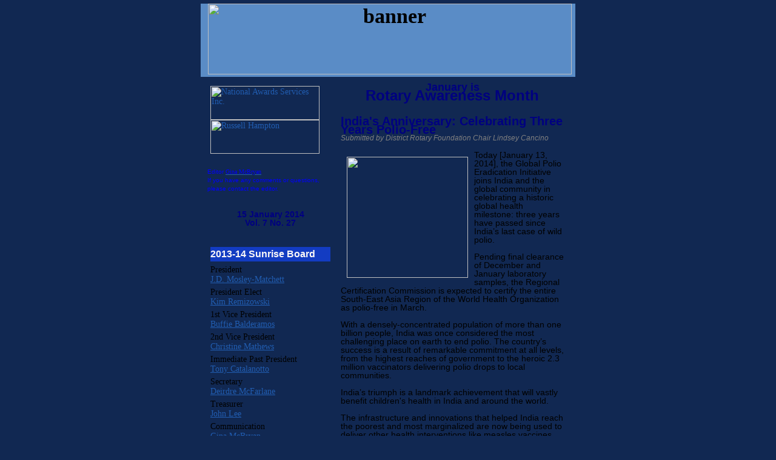

--- FILE ---
content_type: text/html
request_url: https://portal.clubrunner.ca/1534/bulletin/View/2524648d-ddfb-45d9-bb2e-4c661fb01ce7
body_size: 15209
content:
	<link rel="shortcut icon" href="https://clubrunner.blob.core.windows.net/00000000000/favicon.ico" />
    <!-- Standard iPhone --> 
    <link rel="apple-touch-icon" sizes="57x57" href="https://clubrunner.blob.core.windows.net/00000000000/macIcon.png" />
    <!-- Retina iPhone --> 
    <link rel="apple-touch-icon" sizes="114x114" href="https://clubrunner.blob.core.windows.net/00000000000/macIcon.png" />
    <!-- Standard iPad --> 
    <link rel="apple-touch-icon" sizes="72x72" href="https://clubrunner.blob.core.windows.net/00000000000/macIcon.png" />
    <!-- Retina iPad --> 
    <link rel="apple-touch-icon" sizes="144x144" href="https://clubrunner.blob.core.windows.net/00000000000/macIcon.png" />
    <link href="https://fonts.googleapis.com/css?family=Roboto:300" rel="stylesheet" type="text/css">
	<!-- CONTENT FOR NEWS LETTER -->
	<!DOCTYPE html PUBLIC "-//W3C//DTD XHTML 1.0 Transitional//EN" "http://www.w3.org/TR/xhtml1/DTD/xhtml1-transitional.dtd">
	<html>
	<head>
		<style type="text/css">
      		body, #backgroundTable
{
	/*background-color: #FAFAFA;*/
	
}

#templateContainer
{

	 
}
.h1
{
	color: #8A6B24;
}
.h2
{
	color: #8A6B24;
}
.h3
{
	color: #8A6B24;
}
.h4
{
	color: #8A6B24;
}
.BulletinCustomMessage,.BulletinCustomMessage table tr td {background-color:#5A8CC6;color:#fff;}
#templatePreheader
{
	/*background-color: #FAFAFA;*/
}
.preheaderContent div a
{
	color: #215DB1;
}
.preheaderText
{	
	color: #fff; 
 	font-family: Georgia; 
 	 
 	line-height: 100%; 
 	text-align: center; 
 	font-weight: normal;
}
.preheaderText a
{
	color: #FFF2E5; 
	font-family: Georgia; 
	 
	line-height: 100%; 
	text-align: center; 
	font-weight: normal; 
}
a
{
	color: #215DB1;
}
.storyHeader a span {color: #215DB1;}
.viewInBrowser
{
	color: #215DB1;
}
#templateHeader
{
	background-color: #5A8CC6;
}
.headerContent
{
	background-color: #5a8cc6;
}
.bulletinDivider
{
	background-color: #5a8cc6;
}
.headerContent a
{
	color: #215DB1;
}
#templateContainer
{
	 
}
.bodyContent
{
	/*background-color: #FFFFF4;*/
}
.bodyContent div
{
	color: #302F2F;
}
.bodyContent div a
{
	color: #215DB1;
}
#templateFooter
{
	background-color: #B69E55;
}
.footerContent div
{
	color: #707070;
}
.footerContent div a
{
	color: #215DB1;
}
.footerDox div
{
	color: #707070;
}
.doxfooterText
{
	color: #fff; 
 	font-family: Georgia; 
 	
 	text-align: center; 
 	font-weight: normal;
}
.doxfooterLink a
{
	color: #FFF2E5;
	font-family: Georgia;
	
	font-weight: normal;
	text-decoration: underline;
}
div.CKeditorTemplates h2
{
	color: #202020;
}
/*p
{
	color: #302F2F;
}
span
{
	color: #302F2F;
}*/
.storyDateAuthor
{
	color: #707070;
}
.widget
{
	/*background-color: #f6fcff;
	border: 1px dotted #AAE1FB;*/
}
.customWidgetHeader
{
	color: #215DB1;
}

.event-date {color: #707070;}

.sidebarContent 
{
    /*background-color: #61AF40;
    color:#fff;*/
}
/*.sidebarContent h1 {color: #ffffff;}
.sidebarContent .h1 {color: #ffffff;}
.sidebarContent h2 {color: #ffffff;}
.sidebarContent .h2 {color: #ffffff;}
.sidebarContent h3 {color: #ffffff;}
.sidebarContent .h3 {color: #ffffff;}
.sidebarContent .directorsTitle {color:#FAFAFA;}
.sidebarContent span {color:#FAFAFA;}
.sidebarContent div {color:#FAFAFA;}
.sidebarContent p {color:#FAFAFA;}
.sidebarContent a {color:#D2FF93; text-decoration:underline;}
.sidebarContent a span {color:#D2FF93; text-decoration:underline;}
.sidebarContent .storyDateAuthor {color:#FAFAFA;}
.sidebarContent .event-date {color:#FAFAFA;}
.sidebarContent .directorsTitle {color:#FAFAFA;}
.sidebarContent .directorsName {color:#FAFAFA;}*/

.ContentSeparator {background-color:#5A8CC6;}
.ContentSeparator2 { }
.mainBG {background-color:#5A8CC6;}
.templateSidebar { background-color: #f1f1e8;}
.footerContent {color: #ffffff;}
.footerContent2 {color: #ffffff;}

/*#templateSidebar {padding-left: 5px;}*/
#templateBody{padding-left: 5px;}
#templateMainbar {/*background-color:#f5f5ee;*/}
.ContentArea {background-color: #5a8cc6;}
.ContentHeader { }
/*.Content{background-color: #5a8cc6;}*/
/*.sidebarContent {background-color:#E9E9DC; }*/
/*#templateSidebar{background-color:#E9E9DC;}*/
			#outlook a
{
	padding: 0;
}
a 
{
	text-decoration: none; 
	
}
.body
{
	margin: 0;
	padding: 0;
	webkit-text-size-adjust: none;
	width: 100% !important;
}

.ReadMsgBody
{
	width: 100%;
}
.event-date {font-family: Georgia, serif;font-size: 14px;font-style: italic; font-weight: normal; }
.event-location {font-family: Georgia, serif; font-size: 14px; font-weight: normal; line-height: normal; }
.preheaderText a { text-decoration: underline; } 
.ClickHere
{
    font-size: 14px;  text-align: center; font-weight: normal; text-decoration: underline;
    font-family: Georgia, serif;
    }
.directorsTitle {font-family: Georgia, serif;font-size: 14px;font-weight: normal;text-align: left;}    
.directorsName {font-family: Georgia, serif;font-size: 14px;font-weight: normal;text-align: left;}
.ExternalClass
{
	width: 100%;
}
img
{
	border: 0;
	height: auto;
	
	outline: none;
	text-decoration: none;
}
.clubInfoIcon { float: left; padding-right: 10px; }
table td
{
	border-collapse: collapse;
}
#backgroundTable
{
	height: 100% !important;
	margin: 0;
	padding: 0;
	width: 100% !important;
}
 
h1
{
	display: block;
	/*font-family: Georgia, serif;
	font-size: 20px;*/
	font-weight: normal;
	
	margin-bottom: 10px;
	margin-left: 0;
	margin-right: 0;
	margin-top: 0;
	text-align: left;
}
.h1
{
	display: block;
	font-family: Georgia, serif;
	font-size: 20px;
	font-weight: normal;
	
	margin-bottom: 10px;
	margin-left: 0;
	margin-right: 0;
	margin-top: 0;
	text-align: left;
}
h2
{
	display: block;
	/*font-family: Georgia, serif;
	font-size: 14px;*/
	font-weight: normal;
	
	margin-bottom: 5px;
	margin-left: 0;
	margin-right: 0;
	margin-top: 0;
	text-align: left;
}
.h2
{
	display: block;
	font-family: Georgia, serif;
	font-size: 14px;
	font-weight: normal;
	
	margin-bottom: 5px;
	margin-left: 0;
	margin-right: 0;
	margin-top: 0;
	text-align: left;
}
h3
{
	display: block;
	/*font-family: Georgia, serif;
	font-size: 16px; 
	font-weight: bold;*/
	
	margin-top: 5px;
	margin-bottom: 5px;
	margin-left: 0px;
	margin-right: 0;
	padding-right: 5px;
	text-align: left;
}
.h3
{
	display: block;
	font-family: Georgia, serif;
	font-size: 16px; 
	font-weight: bold;
	
	margin-top: 5px;
	margin-bottom: 5px;
	margin-left: 0px;
	margin-right: 0;
	padding-right: 5px;
	text-align: left;
}

h4
{
	display: block;
	/*font-family: Georgia, serif;
	font-size: 22px;
	font-weight: bold;*/
	
	margin-bottom: 10px;
	margin-left: 0;
	margin-right: 0;
	margin-top: 0;
	text-align: left;
}
.h4
{
	display: block;
	font-family: Georgia, serif;
	font-size: 22px;
	font-weight: bold;
	
	margin-bottom: 10px;
	margin-left: 0;
	margin-right: 0;
	margin-top: 0;
	text-align: left;
}


.preheaderContent div
{
	color: #505050;
	font-family: Georgia, serif;
	font-size: 10px;
	
	text-align: center;
}
.preheaderContent a 
{
	font-family: Georgia, serif;
	text-align: center;
	font-weight: normal;
	text-decoration: underline;
}
.preheaderContent div a
{
	font-weight: normal;
	text-decoration: underline;
}
.body a
{
	font-family: Georgia, serif;
	/*font-size: 14px; */
	font-weight: normal;
	text-decoration: underline;
	
}
.social a
{
	font-family: Georgia, serif;
	font-size: 14px; 
	font-weight: normal;
	text-decoration: underline;
}

#templateHeader
{
	border-bottom: 0;
}
#templateHeader img
{
}
.headerContent
{
	font-family: Georgia, serif;
	font-size: 34px;
	font-weight: bold;
	
	text-align: center;
	vertical-align: middle;
}
.headerContent a
{
	font-weight: normal;
	text-decoration: underline;
}
#headerImage
{
	height: auto;
	max-width: 600px !important;
}

.bodyContent div
{
	font-family: Georgia, serif;
	font-size: 14px;
	
	text-align: left;
}
.bodyContent div a
{
	font-weight: normal;
	text-decoration: underline;
}
.bodyContent img
{
	display: inline;
	height: auto;
}
#templateFooter
{
	border-top: 0;
}
.footerContent div
{
	font-family: Georgia, serif;
	font-size: 14px; 
}
.footerContent div a
{
	font-weight: normal;
	text-decoration: underline;
}
.footerContent img
{
	display: inline;
}
.doxFooter
{
	font-family: Georgia, serif; 
	color: #505050;
	font-size: 10px;
	text-align: center;
}
div.CKeditorTemplates h2
{
	display: block;
	font-family: Georgia, serif;
	font-size: 15px;
	font-weight: bold;
	
	margin-bottom: 10px;
	margin-left: 0;
	margin-right: 0;
	margin-top: 0;
	text-align: left;
}
p
{
	/*font-family: Georgia, serif;
	font-size: 14px;*/
	
	margin-bottom: 0px;
	margin-top: 0px;
	padding-bottom: 0px;
	padding-top: 10px;
}
div
{
	/*font-family: Georgia, serif;
	font-size: 14px;*/
	
	margin-bottom: 0px;
	margin-top: 0px;
	padding-bottom: 0px;
	padding-top: 0px;
}
span
{
	/*font-family: Georgia, serif;
	font-size: 14px;*/
	
	margin-bottom: 0px;
	margin-top: 0px;
	padding-bottom: 0px;
	padding-top: 0px;
}
.storyDateAuthor
{
	font-family: Georgia, serif;
	font-size: 14px;
	font-style: italic;
	/* inconsistent */
	padding-top: 2px;
}
.storyHeader a
{
	display: block;
	font-family: Georgia, serif;
	font-size: 14px;
	font-weight: normal;
	
	margin-left: 0;
	margin-right: 0;
	margin-top: 0;
	text-align: left;
	text-decoration:underline;
}
.readMore
{
	float: right;
	margin-bottom: 4px;
	text-align: right;
	font-size:14px;
}
.widget
{
	font-family: Georgia, serif;
	font-size: 14px;
	padding: 5px;
	text-align:left;
	
}
.widget a
{	}
.padding
{
	padding-bottom: 5px;
	padding-left: 5px;
	padding-top: 5px;
}
.customWidgetHeader
{
	display: block;
	font-family: Georgia, serif;
	font-size: 14px;
	font-weight: normal;
	
	margin-bottom: 3px;
	margin-left: 0;
	margin-right: 0;
	margin-top: 0;
	text-align: left;
}
div.clubAddress
{
    font-family: Georgia, serif;
	font-size: 14px;
	font-weight: normal;
	
}

/*.clubImage {width: 130px;
height: 120px;}*/
.speakersDate {font-family: Georgia, serif; font-size: 14px; font-weight: normal; }

.SubscribeOnBulletin {font-family: Georgia, serif; font-size: 14px; font-weight: normal; }

/*.directorsName { padding-bottom: 10px; }*/
/*.event-date { padding-bottom: 10px; padding-top:5px; }*/

/* CSS for Web-preview */
.customWidget img,.bulletinStory img {
	max-width:310px;
	height:auto !important;
	 }
	 
/* Default CSS style for Commitments */	 
table.commitments tr td,table.commitments tr th { font-family: Georgia, serif;padding-left:5px; padding-top:3px; padding-bottom:3px; padding-right:3px; color:#333;border-bottom:1px solid #ccc; }
table.commitments tr th {background: #C9C9C9;font-family: Georgia, serif;}
table.commitments tr td {font-family: Georgia, serif;background: #DBDBDB;border-top: 1px solid #B8B3B3;border-left: 1px solid #B8B3B3;}
table.commitments tr th {font-weight:bold;font-family: Georgia, serif;}
table.commitments {border-collapse: collapse; padding:5px;width:100%;font-family: Georgia, serif;}
.BulletinCustomMessage{padding-left: 10px;padding-right: 10px;font-family: Georgia, serif; padding-top:10px; padding-bottom:10px; font-size:14px;}

/* Rotary Banners UI */
.RotaryBanners {width: 180px; float: left; padding-right:10px;}

/* Birthday, Anniversary Widget */
#tempalteBody{
    font-family: Georgia, serif;
	font-size: 10px;
	text-align: left;
    }
.birthdayTitle, table, table tr, table tr td { font-family: Georgia, serif;font-size: 14px;}    


/* Made for preview popup screen on Bulletin/Send1 */ 
.bodyContent img {
max-width: 310px;
height: auto !important;
}

/* Fix for Preview screens */
pre { white-space: inherit; }
      	</style>
		<base href="https://portal.clubrunner.ca/1534/" />
		<meta http-equiv="Content-Type" content="text/html; charset=UTF-8" />
		<meta property="Dynamic Bulletin" content="Generated Dynamic Bulletin" />
		<title>Vol. 7 No. 27 -- 15 January 2014 (Jan 15, 2014)</title>
	</head>
    <body leftmargin="0" marginwidth="0" topmargin="0" marginheight="0" offset="0" class="body" style="margin: 0; padding: 0; background:#112852 url('http://clubrunner.blob.core.windows.net/templates/bulletin/images/BulletinRotaryColorsRoundedCornersBg.png') repeat-x center top;" bgcolor="#112852">
	<!--[if gte mso 9]>
		<v:background xmlns:v="urn:schemas-microsoft-com:vml" fill="t">
			<v:fill type="tile" src="http://clubrunner.blob.core.windows.net/templates/bulletin/images/BulletinRotaryColorsRoundedCornersBg.png" />
		</v:background>
	<![endif]-->
	<!--[if !mso 9]> 
		<div style="background-color: #112852;">
	<![endif]-->


	 
<center>
    <table border="0" cellpadding="0" cellspacing="0" height="100%" width="100%" id="backgroundTable" background="http://clubrunner.blob.core.windows.net/templates/bulletin/images/BulletinRotaryColorsRoundedCornersBg.png">
        <tr>
            <td align="center" valign="top" bgcolor="#112852" background="http://clubrunner.blob.core.windows.net/templates/bulletin/images/BulletinRotaryColorsRoundedCornersBg.png" style="background-color:#112852;">
            	<!--[if gte mso 9]>
                    <v:rect style="width:618px;height:6px;background-color:#112852;" strokecolor="none">
                        <v:fill type="tile" src="http://clubrunner.blob.core.windows.net/templates/bulletin/images/BulletinRotaryColorsRoundedCornersBg.png" /></v:fill>
                    </v:rect>
                <![endif]-->

                
                <table cellpadding="0" cellspacing="0" border="0" align="center" width="618" id="templateContainer">
                    <tr> 
                        <td>
                            <table cellpadding="0" cellspacing="0" border="0" align="center" background="http://clubrunner.blob.core.windows.net/templates/bulletin/images/BulletinRotaryColorsRoundedCornersHeader.png" width="618" >
                                <tr>
                                    <td style="background-image: url('http://clubrunner.blob.core.windows.net/templates/bulletin/images/BulletinRotaryColorsRoundedCornersHeader.png')" width="618" height="6" valign="top">
                                        <!--[if gte mso 9]>
                                       <v:rect style="width:618px;height:6px;" strokecolor="none">
                                          <v:fill type="tile" src="http://clubrunner.blob.core.windows.net/templates/bulletin/images/BulletinRotaryColorsRoundedCornersHeader.png" /></v:fill>
                                       </v:rect>
                                    <![endif]-->
                                    </td>
                                </tr>
                                <tr>
                                    <td align="center" class="headerContent">
                                        <div style="padding-left:5px;" class="headerContentDiv">
<img alt="banner" height="117" src="http://clubrunner.blob.core.windows.net/00000001534/Bulletins/Banners/00adf947-6d2e-4a67-981a-3d493a81469d.jpg?t=635323527691439458" style="width:600px;height:117px;" title="banner" width="600"></img>                                        </div>
                                    </td>
                                </tr>
                            </table>
                        </td>
                    </tr>
                    <tr>
                        <td align="center" width="618" valign="top" height="4" class="bulletinDivider">
                        </td>
                    </tr>
                    
                    <tr>
                        <td align="center" width="618" valign="top">



            <table cellpadding="0" cellspacing="0" border="0" align="center" background="http://clubrunner.blob.core.windows.net/templates/bulletin/images/BulletinRotaryColorsRoundedCornersHeaderContentLeft.png" width="618">
                <tr>
                    <td style="background-image: url('http://clubrunner.blob.core.windows.net/templates/bulletin/images/BulletinRotaryColorsRoundedCornersHeaderContentLeft.png')" width="618" height="4" valign="top" class="ContentHeader">
                        <!--[if gte mso 9]>
                        <v:rect style="width:618px;height:4px;" strokecolor="none">
                            <v:fill type="tile" src="http://clubrunner.blob.core.windows.net/templates/bulletin/images/BulletinRotaryColorsRoundedCornersHeaderContentLeft.png" /></v:fill>
                        </v:rect>
                    <![endif]-->
                    </td>
                </tr>
            </table>

    
    <table cellpadding="0" cellspacing="0" border="0" align="center" width="618" background="http://clubrunner.blob.core.windows.net/templates/bulletin/images/BulletinRotaryColorsRoundedCornersContentLeft.png">
    
    
    <tr>
        <td style="background-image: url(&#39;http://clubrunner.blob.core.windows.net/templates/bulletin/images/BulletinRotaryColorsRoundedCornersContentLeft.png&#39;);" width="618" class="Content">
            <!--[if gte mso 9]>
            <v:rect xmlns:v="urn:schemas-microsoft-com:vml" fill="true" stroke="false" style="width:618px;">
            <v:fill type="tile" src="http://clubrunner.blob.core.windows.net/templates/bulletin/images/BulletinRotaryColorsRoundedCornersContentLeft.png" />
            <v:textbox style="mso-fit-shape-to-text:true" inset="0,0,0,0">
            <![endif]-->
            <div>
   
                <table border="0" cellpadding="0" cellspacing="0" width="600" id="templateBody" class="TwoColumns">
                    <tr>
                        <td valign="top" width="220" id="templateSidebar">
                            <table border="0" cellpadding="2" cellspacing="0" width="220">
                                <tr>
                                    <td valign="top" class="sidebarContent">
                                        <table border="0" cellpadding="0" cellspacing="0" width="100%">
                                            <tr>
                                                <td>
                                                    <table border="0" cellpadding="0" cellspacing="0" width="100%">
    <tr>
        <td valign="top" style="padding-bottom: 10px;">
            <table border="0" cellpadding="2" cellspacing="2" class="widget" width="100%">
                <tr>
                    <td>
                        <table width="100%" style="border-collapse: collapse; line-height: 120%;" border="0"
                            cellpadding="0" cellspacing="0">
                                <tr>
	                                <td align="left" valign="middle" colspan="2">

		                                <a href="https://portal.clubrunner.ca/9000101/Advertisement/Click?AdvertisementId=74c1b8d9-e1d6-4599-a95b-ebff4dd48248&amp;AdvertisementUrl=http://www.clubsupplies.com" target="_blank" style="background: none;">
			                                <img src="http://clubrunner.blob.core.windows.net/00000000000/Ad/11/45416010-3c7b-4b3c-8ac9-a748f7f11d75/74c1b8d9-e1d6-4599-a95b-ebff4dd48248/national_new_1.jpg" alt="National Awards Services Inc." style="border: 0; margin: 0 0 0 0; padding: 0 0 0 0; width: 180px; height: 56px;" width="180px" height="56px" />
		                                </a>
	                                </td>
                                </tr>
                                <tr>
	                                <td align="left" valign="middle" colspan="2">

		                                <a href="https://portal.clubrunner.ca/9000101/Advertisement/Click?AdvertisementId=fb81e495-9d2a-4e06-8f65-63786fb76fcb&amp;AdvertisementUrl=http://www.bestclubsupplies.com/Rotary-Lapel-Pins/departments/61/" target="_blank" style="background: none;">
			                                <img src="http://clubrunner.blob.core.windows.net/00000000000/Ad/11/05406b47-b512-4a39-a5de-1e48cabfbfd9/fb81e495-9d2a-4e06-8f65-63786fb76fcb/Pins.jpg" alt="Russell Hampton" style="border: 0; margin: 0 0 0 0; padding: 0 0 0 0; width: 180px; height: 56px;" width="180px" height="56px" />
		                                </a>
	                                </td>
                                </tr>
                        </table>
                    </td>
                </tr>
            </table>
        </td>
    </tr>
</table>
<table border="0" cellpadding="0" cellspacing="0" width="100%">
    <tr>
        <td valign="top" style="padding-bottom: 10px;">
            <table border="0" cellpadding="2" cellspacing="2" class="customWidget" width="100%">
                <tr>
                    <td>
                        <table width="100%" style="border-collapse: collapse; line-height: 100%;" border="0" cellpadding="0" cellspacing="0">
                            
                            <tr>
                                <td align="left" valign="middle" style="padding-bottom: 10px;" class="customWidgetContent">
	                                <div>
		                                <div><span style="font-size:10px;"><span style="font-family:tahoma,geneva,sans-serif;"><span style="color:#0000FF;">Editor </span><a href="mailto:gina@rotarysunrise.ky?subject=Bulletin%20Comments" target="_blank"><span style="color:#0000FF;">Gina McBryan</span></a></span></span></div>

<div><span style="font-size:10px;"><span style="font-family:tahoma,geneva,sans-serif;"><span style="color:#0000FF;">If you have any comments or questions,</span></span></span></div>

<div><span style="font-size:10px;"><span style="font-family:tahoma,geneva,sans-serif;"><span style="color:#0000FF;">please contact the editor.</span></span></span></div>

	                                </div>
                                </td>
                            </tr>
                        </table>
                    </td>
                </tr>
            </table>
        </td>
    </tr>
</table>
<table border="0" cellpadding="0" cellspacing="0" width="100%">
    <tr>
        <td valign="top" style="padding-bottom: 10px;">
            <table border="0" cellpadding="2" cellspacing="2" class="customWidget" width="100%">
                <tr>
                    <td>
                        <table width="100%" style="border-collapse: collapse; line-height: 100%;" border="0" cellpadding="0" cellspacing="0">
                            
                            <tr>
                                <td align="left" valign="middle" style="padding-bottom: 10px;" class="customWidgetContent">
	                                <div>
		                                <div style="text-align: center; "><strong><span style="color:#000080;"><span style="font-size:14px;"><span style="font-family:tahoma,geneva,sans-serif;">15 January 2014</span></span></span></strong></div>

<div style="text-align: center; "><strong><span style="color:#000080;"><span style="font-size:14px;"><span style="font-family:tahoma,geneva,sans-serif;">Vol. 7 No. 27</span></span></span></strong></div>

	                                </div>
                                </td>
                            </tr>
                        </table>
                    </td>
                </tr>
            </table>
        </td>
    </tr>
</table>
<table border="0" cellpadding="0" cellspacing="0" width="100%">
    <tr>
        <td valign="top" style="padding-bottom: 10px;">
            <table border="0" cellpadding="2" cellspacing="2" class="widget" width="100%">
                    <tr>
                        <td>
                            <table width="100%" style="border-collapse: collapse; line-height: 100%;" border="0"
                                cellpadding="0" cellspacing="0">
                                <tr>
                                    <td align="left" valign="top" style="background-color: #133cc2;">
                                        <span class="h3" style="background-color: #133cc2;color: #faf7f7;font-family: Tahoma, Geneva, sans-serif;;">2013-14 Sunrise Board</span>
                                    </td>
                                </tr>
                            </table>
                        </td>
                    </tr>
                <tr>
                    <td>
                                              

        <table width="100%" style="border-collapse: collapse; line-height: 120%;" border="0"
            cellpadding="0" cellspacing="0">
                <tr>
                    <td align="left" valign="middle" style="padding-bottom: 5px;">
                        <div class="directorsTitle">President</div>
					    <div class="directorsName">
                            <a href="https://portal.clubrunner.ca/1534/SingleEmail/Send?MemberId=Lw0ixBkCe7+brj6iObOVIg==" style="">J.D. Mosley-Matchett</a>
                        </div>
                    </td>
                </tr>
                <tr>
                    <td align="left" valign="middle" style="padding-bottom: 5px;">
                        <div class="directorsTitle">President Elect</div>
					    <div class="directorsName">
                            <a href="https://portal.clubrunner.ca/1534/SingleEmail/Send?MemberId=/um7slPPtL3keBbJcq4Ygg==" style="">Kim Remizowski</a>
                        </div>
                    </td>
                </tr>
                <tr>
                    <td align="left" valign="middle" style="padding-bottom: 5px;">
                        <div class="directorsTitle">1st Vice President</div>
					    <div class="directorsName">
                            <a href="https://portal.clubrunner.ca/1534/SingleEmail/Send?MemberId=4DXojpbjm9BDhvNjepFgSg==" style="">Buffie Balderamos</a>
                        </div>
                    </td>
                </tr>
                <tr>
                    <td align="left" valign="middle" style="padding-bottom: 5px;">
                        <div class="directorsTitle">2nd Vice President</div>
					    <div class="directorsName">
                            <a href="https://portal.clubrunner.ca/1534/SingleEmail/Send?MemberId=Dj1dxi4xw25qcPTWyLChOw==" style="">Christine Mathews</a>
                        </div>
                    </td>
                </tr>
                <tr>
                    <td align="left" valign="middle" style="padding-bottom: 5px;">
                        <div class="directorsTitle">Immediate Past President</div>
					    <div class="directorsName">
                            <a href="https://portal.clubrunner.ca/1534/SingleEmail/Send?MemberId=kBBvR7G6Ug1dScqSPyweHg==" style="">Tony Catalanotto</a>
                        </div>
                    </td>
                </tr>
                <tr>
                    <td align="left" valign="middle" style="padding-bottom: 5px;">
                        <div class="directorsTitle">Secretary</div>
					    <div class="directorsName">
                            <a href="https://portal.clubrunner.ca/1534/SingleEmail/Send?MemberId=7yrCrK1KZWt2wTuKUHeNEA==" style="">Deirdre  McFarlane</a>
                        </div>
                    </td>
                </tr>
                <tr>
                    <td align="left" valign="middle" style="padding-bottom: 5px;">
                        <div class="directorsTitle">Treasurer</div>
					    <div class="directorsName">
                            <a href="https://portal.clubrunner.ca/1534/SingleEmail/Send?MemberId=xdY8byWZdeS7DgL0Vx162Q==" style="">John Lee</a>
                        </div>
                    </td>
                </tr>
                <tr>
                    <td align="left" valign="middle" style="padding-bottom: 5px;">
                        <div class="directorsTitle">Communication</div>
					    <div class="directorsName">
                            <a href="https://portal.clubrunner.ca/1534/SingleEmail/Send?MemberId=r00ibOJ4Jd00kAGsV5DsWA==" style="">Gina McBryan</a>
                        </div>
                    </td>
                </tr>
                <tr>
                    <td align="left" valign="middle" style="padding-bottom: 5px;">
                        <div class="directorsTitle">Fundraising</div>
					    <div class="directorsName">
                            <a href="https://portal.clubrunner.ca/1534/SingleEmail/Send?MemberId=fKzzhQwABLofLIpA8+SVQg==" style="">Kim Remizowski</a>
                        </div>
                    </td>
                </tr>
                <tr>
                    <td align="left" valign="middle" style="padding-bottom: 5px;">
                        <div class="directorsTitle">Membership & Training</div>
					    <div class="directorsName">
                            <a href="https://portal.clubrunner.ca/1534/SingleEmail/Send?MemberId=H7oSuizZBRyw0FFpS3GRMA==" style="">Christine Mathews</a>
                        </div>
                    </td>
                </tr>
                <tr>
                    <td align="left" valign="middle" style="padding-bottom: 5px;">
                        <div class="directorsTitle">Club Administration</div>
					    <div class="directorsName">
                            <a href="https://portal.clubrunner.ca/1534/SingleEmail/Send?MemberId=nwbhNsIGWtZX9JQGosszAg==" style="">Conor Jennings</a>
                        </div>
                    </td>
                </tr>
                <tr>
                    <td align="left" valign="middle" style="padding-bottom: 5px;">
                        <div class="directorsTitle">Fellowship</div>
					    <div class="directorsName">
                            <a href="https://portal.clubrunner.ca/1534/SingleEmail/Send?MemberId=vM5oZbrUc8wmlxOEURLOcA==" style="">Nigel Twohey</a>
                        </div>
                    </td>
                </tr>
                <tr>
                    <td align="left" valign="middle" style="padding-bottom: 5px;">
                        <div class="directorsTitle">Youth Service</div>
					    <div class="directorsName">
                            <a href="https://portal.clubrunner.ca/1534/SingleEmail/Send?MemberId=zmd400iy+nlCKMrE+bTYFA==" style="">Don Aitken</a>
                        </div>
                    </td>
                </tr>
                <tr>
                    <td align="left" valign="middle" style="padding-bottom: 5px;">
                        <div class="directorsTitle">Literacy</div>
					    <div class="directorsName">
                            <a href="https://portal.clubrunner.ca/1534/SingleEmail/Send?MemberId=aqrd1d49CGWuKEE/twiLNQ==" style="">Andrea Bryan</a>
                        </div>
                    </td>
                </tr>
                <tr>
                    <td align="left" valign="middle" style="padding-bottom: 5px;">
                        <div class="directorsTitle">Community Service</div>
					    <div class="directorsName">
                            <a href="https://portal.clubrunner.ca/1534/SingleEmail/Send?MemberId=9PDvk7WlXxVTWGJYEoVCBw==" style="">Finley Josephs</a>
                        </div>
                    </td>
                </tr>
                <tr>
                    <td align="left" valign="middle" style="padding-bottom: 5px;">
                        <div class="directorsTitle">International Service</div>
					    <div class="directorsName">
                            <a href="https://portal.clubrunner.ca/1534/SingleEmail/Send?MemberId=H3QvsiD3hL2b6EL/c3WK/A==" style="">Pavlov Rameau</a>
                        </div>
                    </td>
                </tr>
                <tr>
                    <td align="left" valign="middle" style="padding-bottom: 5px;">
                        <div class="directorsTitle">Well-Being Officer</div>
					    <div class="directorsName">
                            <a href="https://portal.clubrunner.ca/1534/SingleEmail/Send?MemberId=nnd5687CAwfjtB0rtVlocA==" style="">Stacy Parke</a>
                        </div>
                    </td>
                </tr>
                <tr>
                    <td align="left" valign="middle" style="padding-bottom: 5px;">
                        <div class="directorsTitle">Grants Chair</div>
					    <div class="directorsName">
                            <a href="https://portal.clubrunner.ca/1534/SingleEmail/Send?MemberId=OzK3vhXM1C8HoBtkmxRHbg==" style="">Kim Remizowski</a>
                        </div>
                    </td>
                </tr>
                <tr>
                    <td align="left" valign="middle" style="padding-bottom: 5px;">
                        <div class="directorsTitle">TRF Chair</div>
					    <div class="directorsName">
                            <a href="https://portal.clubrunner.ca/1534/SingleEmail/Send?MemberId=mpPmWG2IQGGKiQv2lPQ5Sg==" style="">Hendrik-Jan van Genderen</a>
                        </div>
                    </td>
                </tr>
                <tr>
                    <td align="left" valign="middle" style="padding-bottom: 5px;">
                        <div class="directorsTitle">Disaster Recovery</div>
					    <div class="directorsName">
                            <a href="https://portal.clubrunner.ca/1534/SingleEmail/Send?MemberId=sVXAQxPGIW14G5JM1r/iOA==" style="">Olson Anderson</a>
                        </div>
                    </td>
                </tr>
        </table>
                    

                    </td>
                </tr>
            </table>
        </td>
    </tr>
</table><table border="0" cellpadding="0" cellspacing="0" width="100%">
    <tr>
        <td valign="top" style="padding-bottom: 10px;">
            <table border="0" cellpadding="2" cellspacing="2" class="customWidget" width="100%">
                <tr>
                    <td>
                        <table width="100%" style="border-collapse: collapse; line-height: 100%;" border="0" cellpadding="0" cellspacing="0">
                            
                            <tr>
                                <td align="left" valign="middle" style="padding-bottom: 10px;" class="customWidgetContent">
	                                <div>
		                                <div><span style="font-size:20px;"><span style="color:#000080;"><strong><span style="font-family:tahoma,geneva,sans-serif;">Rotary 2013 - 14</span></strong></span></span></div>

<div>&nbsp;</div>

<div><span style="font-size:14px;"><span style="font-family:tahoma,geneva,sans-serif;">Rotary International President</span></span></div>

<div><strong><span style="font-size:14px;"><span style="font-family:tahoma,geneva,sans-serif;">Ron D. Burton</span></span></strong></div>

<div>&nbsp;</div>

<div><span style="font-size:14px;"><span style="font-family:tahoma,geneva,sans-serif;">District Governor 7020</span></span></div>

<div><strong><span style="font-size:14px;"><span style="font-family:tahoma,geneva,sans-serif;">Jeremy Hurst</span></span></strong></div>

<div>&nbsp;</div>

<div><span style="font-size:14px;"><span style="font-family:tahoma,geneva,sans-serif;">Assistant Governor Cayman</span></span></div>

<div><strong><span style="font-size:14px;"><span style="font-family:tahoma,geneva,sans-serif;">Eric Bush</span></span></strong></div>

<div>&nbsp;</div>

<div><span style="font-size:14px;"><span style="font-family:tahoma,geneva,sans-serif;">District Secretary</span></span></div>

<div><strong><span style="font-size:14px;"><span style="font-family:tahoma,geneva,sans-serif;">Rosalie Twohey</span></span></strong></div>

<div>&nbsp;</div>

<div><span style="font-size:14px;"><span style="font-family:tahoma,geneva,sans-serif;">Past District Governor 7020</span></span></div>

<div><strong><span style="font-size:14px;"><span style="font-family:tahoma,geneva,sans-serif;">Vance Lewis</span></span></strong></div>

	                                </div>
                                </td>
                            </tr>
                        </table>
                    </td>
                </tr>
            </table>
        </td>
    </tr>
</table>
<table border="0" cellpadding="0" cellspacing="0" width="100%">
    <tr>
        <td valign="top" style="padding-bottom: 10px;">
            <table border="0" cellpadding="2" cellspacing="2" class="widget" width="100%">
                    <tr>
                        <td>
                            <table width="100%" style="border-collapse: collapse; line-height: 100%;" border="0"
                                cellpadding="0" cellspacing="0">
                                <tr>
                                    <td align="left" valign="top" style="">
                                        <span class="h3" style="font-family: Tahoma, Geneva, sans-serif;;">Upcoming Events</span>
                                    </td>
                                </tr>
                            </table>
                        </td>
                    </tr>
                <tr>
                    <td>
                        
    <table width="100%" style="border-collapse: collapse;" border="0" cellpadding="1"
        cellspacing="0">
            <tr>
                <td class="ClubEvent">
                        <a href="https://portal.clubrunner.ca/1534/Event/3d9a1744-3bc8-4baa-a2ba-eda4b44c3523" class="event-name" style=";">Charter Night</a>
                </td>
            </tr>
            <tr>
                <td>
                        <div class="event-location">Grand Old House</div>
                </td>
            </tr>
            <tr>
                <td>
                    <div class="event-date">
                        Apr 10, 2014 at 6:00 PM – 8:00 PM
                    </div>
                </td>
            </tr>
            <tr>
                <td>
                    <div>
                        &nbsp;
                    </div>
                </td>
            </tr>
            <tr>
                <td class="General">
                        <a href="https://portal.clubrunner.ca/1534/Event/f6c1e7d0-cdb5-44bf-a635-27b00100e3f6" class="event-name" style=";">Literacy Committee Meeting </a>
                </td>
            </tr>
            <tr>
                <td>
                        <div class="event-location">Foster&#39;s Food Fair Boardroom, Airport Location</div>
                </td>
            </tr>
            <tr>
                <td>
                    <div class="event-date">
                        Apr 24, 2014 at 5:30 PM – 7:00 PM
                    </div>
                </td>
            </tr>
            <tr>
                <td>
                    <div>
                        &nbsp;
                    </div>
                </td>
            </tr>
            <tr>
                <td class="ClubEvent">
                        <a href="https://portal.clubrunner.ca/1534/Event/6a2ffda7-f1af-4143-af43-18e12fd8c721" class="event-name" style=";">Earth Day Road Side Clean-up</a>
                </td>
            </tr>
            <tr>
                <td>
                        <div class="event-location">Chamber of Commerce</div>
                </td>
            </tr>
            <tr>
                <td>
                    <div class="event-date">
                        Apr 26, 2014 at 7:00 AM – 10:00 AM
                    </div>
                </td>
            </tr>
            <tr>
                <td>
                    <div>
                        &nbsp;
                    </div>
                </td>
            </tr>
            <tr>
                <td class="General">
                        <a href="https://portal.clubrunner.ca/1534/Event/47394a8c-28bb-4e8e-bb58-24507c71ebe8" class="event-name" style=";">District 7020 Conference</a>
                </td>
            </tr>
            <tr>
                <td>
                        <div class="event-location">The Westin Casuarina</div>
                </td>
            </tr>
            <tr>
                <td>
                    <div class="event-date">
                        Apr 29, 2014 – May 04, 2014
                    </div>
                </td>
            </tr>
            <tr>
                <td>
                    <div>
                        &nbsp;
                    </div>
                </td>
            </tr>
            <tr>
                <td class="ClubMeeting">
                        <a href="https://portal.clubrunner.ca/1534/Event/be3c8fc6-2eb1-4d6e-99cc-17a5621c8632" class="event-name" style=";">Special Rotary Sunrise Club Meeting</a>
                </td>
            </tr>
            <tr>
                <td>
                        <div class="event-location">Westin Casuarina Resort &amp; Spa</div>
                </td>
            </tr>
            <tr>
                <td>
                    <div class="event-date">
                        Apr 30, 2014 at 12:00 PM – 1:30 PM
                    </div>
                </td>
            </tr>
            <tr>
                <td>
                    <div>
                        &nbsp;
                    </div>
                </td>
            </tr>
            <tr>
                <td class="General">
                        <a href="https://portal.clubrunner.ca/1534/Event/b261979d-b345-41cf-afe8-dd102acbc8a4" class="event-name" style=";">Literacy Committee Meeting </a>
                </td>
            </tr>
            <tr>
                <td>
                        <div class="event-location">Foster&#39;s Food Fair Boardroom, Airport Location</div>
                </td>
            </tr>
            <tr>
                <td>
                    <div class="event-date">
                        May 22, 2014 at 5:30 PM – 7:00 PM
                    </div>
                </td>
            </tr>
            <tr>
                <td>
                    <div>
                        &nbsp;
                    </div>
                </td>
            </tr>
            <tr>
                <td class="General">
                        <a href="https://portal.clubrunner.ca/1534/Event/c131e4db-d0d9-41eb-a8fe-db9430672fb9" class="event-name" style=";">Rotary International Convention</a>
                </td>
            </tr>
            <tr>
                <td>
                        <div class="event-location">Sydney, Australia</div>
                </td>
            </tr>
            <tr>
                <td>
                    <div class="event-date">
                        Jun 01, 2014 – Jun 04, 2014
                    </div>
                </td>
            </tr>
            <tr>
                <td>
                    <div>
                        &nbsp;
                    </div>
                </td>
            </tr>
    </table>

                    </td>
                </tr>
            </table>
        </td>
    </tr>
</table><table border="0" cellpadding="0" cellspacing="0" width="100%">
    <tr>
        <td valign="top" style="padding-bottom: 10px;">
            <table border="0" cellpadding="2" cellspacing="2" class="widget" width="100%">
                    <tr>
                        <td>
                            <table width="100%" style="border-collapse: collapse; line-height: 100%;" border="0"
                                cellpadding="0" cellspacing="0">
                                <tr>
                                    <td align="left" valign="top" style="">
                                        <span class="h3" style="font-family: Tahoma, Geneva, sans-serif;;">Speakers</span>
                                    </td>
                                </tr>
                            </table>
                        </td>
                    </tr>
                <tr>
                    <td>
                        
<table width="100%" style="border-collapse: collapse;" border="0" cellpadding="1" cellspacing="0">
        <tr>
            <td>
                <div class="speakersDate">Apr 09, 2014</div>
            </td>
        </tr>
        <tr>
            <td>
                <div class="speakersLink">
                    <a style="" href="https://portal.clubrunner.ca/1534/Speakers/084070de-7f7f-48cd-b01a-6de6d739182d" class="speakerName" style="">No breakfast - No speaker</a></div>
            </td>
        </tr>
        <tr>
            <td>
                <div class="storyDateAuthor">Charter night the next day on 10th April</div>
            </td>
        </tr>
       <tr>
            <td>
                <div>&nbsp;</div>
            </td>
        </tr>
        <tr>
            <td>
                <div class="speakersDate">Apr 16, 2014</div>
            </td>
        </tr>
        <tr>
            <td>
                <div class="speakersLink">
                    <a style="" href="https://portal.clubrunner.ca/1534/Speakers/2b502b1f-183c-4bdb-ad69-3c0eb796bd09" class="speakerName" style="">Board of Directors</a></div>
            </td>
        </tr>
        <tr>
            <td>
                <div class="storyDateAuthor">Business Meeting</div>
            </td>
        </tr>
       <tr>
            <td>
                <div>&nbsp;</div>
            </td>
        </tr>
        <tr>
            <td>
                <div class="speakersDate">Apr 30, 2014</div>
            </td>
        </tr>
        <tr>
            <td>
                <div class="speakersLink">
                    <a style="" href="https://portal.clubrunner.ca/1534/Speakers/e46f99ad-bf50-407d-b43b-a7e70ce9b16e" class="speakerName" style="">Special Club Meeting Event</a></div>
            </td>
        </tr>
        <tr>
            <td>
                <div class="storyDateAuthor">District Conference 2014</div>
            </td>
        </tr>
       <tr>
            <td>
                <div>&nbsp;</div>
            </td>
        </tr>
        <tr>
            <td>
                <div class="speakersDate">May 14, 2014</div>
            </td>
        </tr>
        <tr>
            <td>
                <div class="speakersLink">
                    <a style="" href="https://portal.clubrunner.ca/1534/Speakers/b8091148-4215-4db4-87ef-d94459574be6" class="speakerName" style="">Board of Directors</a></div>
            </td>
        </tr>
        <tr>
            <td>
                <div class="storyDateAuthor">Business Meeting</div>
            </td>
        </tr>
       <tr>
            <td>
                <div>&nbsp;</div>
            </td>
        </tr>
    <tr>
        <td align="left" valign="middle" colspan="2">
            <a href="https://portal.clubrunner.ca/1534/Speakers" style="">
                View entire list</a>
        </td>
    </tr>
</table>

                    </td>
                </tr>
            </table>
        </td>
    </tr>
</table><table border="0" cellpadding="0" cellspacing="0" width="100%">
    <tr>
        <td valign="top" style="padding-bottom: 10px;">
            <table border="0" cellpadding="2" cellspacing="2" class="customWidget" width="100%">
                <tr>
                    <td>
                        <table width="100%" style="border-collapse: collapse; line-height: 100%;" border="0" cellpadding="0" cellspacing="0">
                            
                            <tr>
                                <td align="left" valign="middle" style="padding-bottom: 10px;" class="customWidgetContent">
	                                <div>
		                                <div style="text-align: center; ">
<table border="0" cellpadding="1" cellspacing="1" style="width: 100%; ">
	<tbody>
		<tr>
			<td>
			<div style="padding-top: 0px; padding-right: 0px; padding-bottom: 0px; padding-left: 0px; text-align: center; "><span style="color:#FFFF00;"><span style="padding-top: 0px; padding-right: 0px; padding-bottom: 0px; padding-left: 0px; "><strong style="padding-top: 0px; padding-right: 0px; padding-bottom: 0px; padding-left: 0px; font-weight: bold; "><span style="padding-top: 0px; padding-right: 0px; padding-bottom: 0px; padding-left: 0px; font-size: 20px; "><span style="padding-top: 0px; padding-right: 0px; padding-bottom: 0px; padding-left: 0px; font-family: tahoma, geneva, sans-serif; "><span style="background-color:#0000FF;">The Rotary Grace</span></span></span></strong></span></span></div>

			<div style="padding-top: 0px; padding-right: 0px; padding-bottom: 0px; padding-left: 0px; text-align: center; ">&nbsp;</div>

			<div style="padding-top: 0px; padding-right: 0px; padding-bottom: 0px; padding-left: 0px; text-align: center; "><span style="padding-top: 0px; padding-right: 0px; padding-bottom: 0px; padding-left: 0px; color: rgb(0, 0, 0); "><span style="padding-top: 0px; padding-right: 0px; padding-bottom: 0px; padding-left: 0px; font-size: 14px; "><span style="padding-top: 0px; padding-right: 0px; padding-bottom: 0px; padding-left: 0px; font-family: tahoma, geneva, sans-serif; ">O God and giver</span></span></span></div>

			<div style="padding-top: 0px; padding-right: 0px; padding-bottom: 0px; padding-left: 0px; text-align: center; "><span style="padding-top: 0px; padding-right: 0px; padding-bottom: 0px; padding-left: 0px; color: rgb(0, 0, 0); "><span style="padding-top: 0px; padding-right: 0px; padding-bottom: 0px; padding-left: 0px; font-size: 14px; "><span style="padding-top: 0px; padding-right: 0px; padding-bottom: 0px; padding-left: 0px; font-family: tahoma, geneva, sans-serif; ">of all good,</span></span></span></div>

			<div style="padding-top: 0px; padding-right: 0px; padding-bottom: 0px; padding-left: 0px; text-align: center; ">&nbsp;</div>

			<div style="padding-top: 0px; padding-right: 0px; padding-bottom: 0px; padding-left: 0px; text-align: center; "><span style="padding-top: 0px; padding-right: 0px; padding-bottom: 0px; padding-left: 0px; color: rgb(0, 0, 0); "><span style="padding-top: 0px; padding-right: 0px; padding-bottom: 0px; padding-left: 0px; font-size: 14px; "><span style="padding-top: 0px; padding-right: 0px; padding-bottom: 0px; padding-left: 0px; font-family: tahoma, geneva, sans-serif; ">We thank thee for</span></span></span></div>

			<div style="padding-top: 0px; padding-right: 0px; padding-bottom: 0px; padding-left: 0px; text-align: center; "><span style="padding-top: 0px; padding-right: 0px; padding-bottom: 0px; padding-left: 0px; color: rgb(0, 0, 0); "><span style="padding-top: 0px; padding-right: 0px; padding-bottom: 0px; padding-left: 0px; font-size: 14px; "><span style="padding-top: 0px; padding-right: 0px; padding-bottom: 0px; padding-left: 0px; font-family: tahoma, geneva, sans-serif; ">our daily food.</span></span></span></div>

			<div style="padding-top: 0px; padding-right: 0px; padding-bottom: 0px; padding-left: 0px; text-align: center; ">&nbsp;</div>

			<div style="padding-top: 0px; padding-right: 0px; padding-bottom: 0px; padding-left: 0px; text-align: center; "><span style="padding-top: 0px; padding-right: 0px; padding-bottom: 0px; padding-left: 0px; color: rgb(0, 0, 0); "><span style="padding-top: 0px; padding-right: 0px; padding-bottom: 0px; padding-left: 0px; font-size: 14px; "><span style="padding-top: 0px; padding-right: 0px; padding-bottom: 0px; padding-left: 0px; font-family: tahoma, geneva, sans-serif; ">May Rotary friends</span></span></span></div>

			<div style="padding-top: 0px; padding-right: 0px; padding-bottom: 0px; padding-left: 0px; text-align: center; "><span style="padding-top: 0px; padding-right: 0px; padding-bottom: 0px; padding-left: 0px; color: rgb(0, 0, 0); "><span style="padding-top: 0px; padding-right: 0px; padding-bottom: 0px; padding-left: 0px; font-size: 14px; "><span style="padding-top: 0px; padding-right: 0px; padding-bottom: 0px; padding-left: 0px; font-family: tahoma, geneva, sans-serif; ">and Rotary ways,</span></span></span></div>

			<div style="padding-top: 0px; padding-right: 0px; padding-bottom: 0px; padding-left: 0px; text-align: center; ">&nbsp;</div>

			<div style="padding-top: 0px; padding-right: 0px; padding-bottom: 0px; padding-left: 0px; text-align: center; "><span style="padding-top: 0px; padding-right: 0px; padding-bottom: 0px; padding-left: 0px; color: rgb(0, 0, 0); "><span style="padding-top: 0px; padding-right: 0px; padding-bottom: 0px; padding-left: 0px; font-size: 14px; "><span style="padding-top: 0px; padding-right: 0px; padding-bottom: 0px; padding-left: 0px; font-family: tahoma, geneva, sans-serif; ">Help us to serve thee</span></span></span></div>

			<div style="padding-top: 0px; padding-right: 0px; padding-bottom: 0px; padding-left: 0px; text-align: center; "><span style="padding-top: 0px; padding-right: 0px; padding-bottom: 0px; padding-left: 0px; color: rgb(0, 0, 0); "><span style="padding-top: 0px; padding-right: 0px; padding-bottom: 0px; padding-left: 0px; font-size: 14px; "><span style="padding-top: 0px; padding-right: 0px; padding-bottom: 0px; padding-left: 0px; font-family: tahoma, geneva, sans-serif; ">all our days.</span></span></span></div>
			</td>
		</tr>
	</tbody>
</table>
</div>

	                                </div>
                                </td>
                            </tr>
                        </table>
                    </td>
                </tr>
            </table>
        </td>
    </tr>
</table>
<table border="0" cellpadding="0" cellspacing="0" width="100%">
    <tr>
        <td valign="top" style="padding-bottom: 10px;">
            <table border="0" cellpadding="2" cellspacing="2" class="customWidget" width="100%">
                <tr>
                    <td>
                        <table width="100%" style="border-collapse: collapse; line-height: 100%;" border="0" cellpadding="0" cellspacing="0">
                            
                            <tr>
                                <td align="left" valign="middle" style="padding-bottom: 10px;" class="customWidgetContent">
	                                <div>
		                                <div style="text-align: center; "><span style="color:#0000FF;"><span style="font-size:20px;"><strong><span style="font-family:tahoma,geneva,sans-serif;"><span style="background-color:#FFFF00;">The 4-Way Test</span></span></strong></span></span></div>

<div style="text-align: center; ">&nbsp;</div>

<div style="text-align: center; "><span style="color:#000000;"><span style="font-size:14px;"><span style="font-family:tahoma,geneva,sans-serif;">Of the things we</span></span></span></div>

<div style="text-align: center; "><span style="color:#000000;"><span style="font-size:14px;"><span style="font-family:tahoma,geneva,sans-serif;">think, say, or do:</span></span></span></div>

<div style="text-align: center; ">&nbsp;</div>

<div style="text-align: center; "><span style="color:#000000;"><span style="font-size:14px;"><span style="font-family:tahoma,geneva,sans-serif;">Is it the truth?</span></span></span></div>

<div style="text-align: center; ">&nbsp;</div>

<div style="text-align: center; "><span style="color:#000000;"><span style="font-size:14px;"><span style="font-family:tahoma,geneva,sans-serif;">Is it fair to all concerned?</span></span></span></div>

<div style="text-align: center; ">&nbsp;</div>

<div style="text-align: center; "><span style="color:#000000;"><span style="font-size:14px;"><span style="font-family:tahoma,geneva,sans-serif;">Will it build goodwill</span></span></span></div>

<div style="text-align: center; "><span style="color:#000000;"><span style="font-size:14px;"><span style="font-family:tahoma,geneva,sans-serif;">and better friendships?</span></span></span></div>

<div style="text-align: center; ">&nbsp;</div>

<div style="text-align: center; "><span style="color:#000000;"><span style="font-size:14px;"><span style="font-family:tahoma,geneva,sans-serif;">Will it be beneficial</span></span></span></div>

<div style="text-align: center; "><span style="color:#000000;"><span style="font-size:14px;"><span style="font-family:tahoma,geneva,sans-serif;">to all concerned?</span></span></span>

<hr /></div>

	                                </div>
                                </td>
                            </tr>
                        </table>
                    </td>
                </tr>
            </table>
        </td>
    </tr>
</table>
<table border="0" cellpadding="0" cellspacing="0" width="100%">
    <tr>
        <td valign="top" style="padding-bottom: 10px;">
            <table border="0" cellpadding="2" cellspacing="2" class="customWidget" width="100%">
                <tr>
                    <td>
                        <table width="100%" style="border-collapse: collapse; line-height: 100%;" border="0" cellpadding="0" cellspacing="0">
                            
                            <tr>
                                <td align="left" valign="middle" style="padding-bottom: 10px;" class="customWidgetContent">
	                                <div>
		                                <div style="text-align: center; "><img alt="" src="http://clubrunner.blob.core.windows.net/00000001534/Images/3d58ed77-89f8-4a55-9bf3-a226e9851458.jpeg" style="border-top-width: 0px; border-right-width: 0px; border-bottom-width: 0px; border-left-width: 0px; border-top-style: solid; border-right-style: solid; border-bottom-style: solid; border-left-style: solid; margin-left: 10px; margin-right: 10px; margin-top: 10px; margin-bottom: 10px; width: 150px; height: 131px; " /></div>

<div style="text-align: center; "><a href="http://WWW.JOININ.KY" target="_blank"><span style="color:#008000;"><strong><span style="font-size:14px;"><span style="font-family:tahoma,geneva,sans-serif;">WWW.JOININ.KY</span></span></strong></span></a></div>

<div style="text-align: center; "><a href="https://www.facebook.com/joininky" target="_blank"><span style="color:#008000;"><strong><span style="font-size:14px;"><span style="font-family:tahoma,geneva,sans-serif;">www.facebook.com/joininky</span></span></strong></span></a>

<hr /></div>

	                                </div>
                                </td>
                            </tr>
                        </table>
                    </td>
                </tr>
            </table>
        </td>
    </tr>
</table>
<table border="0" cellpadding="0" cellspacing="0" width="100%">
    <tr>
        <td valign="top" style="padding-bottom: 10px;">
            <table border="0" cellpadding="2" cellspacing="2" class="customWidget" width="100%">
                <tr>
                    <td>
                        <table width="100%" style="border-collapse: collapse; line-height: 100%;" border="0" cellpadding="0" cellspacing="0">
                            
                            <tr>
                                <td align="left" valign="middle" style="padding-bottom: 10px;" class="customWidgetContent">
	                                <div>
		                                <div style="text-align: center; "><span style="font-size:14px;"><span style="font-family:tahoma,geneva,sans-serif;">Special Thank You to <strong>Rotarian David Reid</strong> and <strong>Rotarian Mark Macfee</strong> for providing printed copies of the weekly newsletter for members and guests to read at the tables.</span></span></div>

<div style="text-align: center; "><span style="font-size:14px;"><span style="font-family:tahoma,geneva,sans-serif;">Please feel free to take a copy with you after the meeting.</span></span>

<hr /></div>

	                                </div>
                                </td>
                            </tr>
                        </table>
                    </td>
                </tr>
            </table>
        </td>
    </tr>
</table>
<table border="0" cellpadding="0" cellspacing="0" width="100%">
    <tr>
        <td valign="top" style="padding-bottom: 10px;">
            <table border="0" cellpadding="2" cellspacing="2" class="customWidget" width="100%">
                <tr>
                    <td>
                        <table width="100%" style="border-collapse: collapse; line-height: 100%;" border="0" cellpadding="0" cellspacing="0">
                            
                            <tr>
                                <td align="left" valign="middle" style="padding-bottom: 10px;" class="customWidgetContent">
	                                <div>
		                                <div style="text-align: center; "><span style="font-size:14px;"><span style="font-family:tahoma,geneva,sans-serif;"><span style="color:#FF8C00;"><strong>JOIN THE FIGHT</strong></span></span></span></div>

<div style="text-align: center; ">&nbsp;</div>

<div style="text-align: center; "><span style="font-size:14px;"><span style="font-family:tahoma,geneva,sans-serif;"><strong>More than one million Rotarians worldwide have contributed to the success of the polio eradication effort.</strong></span></span></div>

<div style="text-align: center; "><img alt="" src="http://clubrunner.blob.core.windows.net/00000000011/Images/Small/150x191-EPN_RGB.png" style="border-top-width: 0px; border-right-width: 0px; border-bottom-width: 0px; border-left-width: 0px; border-top-style: solid; border-right-style: solid; border-bottom-style: solid; border-left-style: solid; margin-left: 10px; margin-right: 10px; margin-top: 10px; margin-bottom: 10px; width: 150px; height: 191px; " /></div>

<div style="text-align: center; "><strong><span style="font-size:14px;"><span style="font-family:tahoma,geneva,sans-serif;">NOW IS THE TIME</span></span></strong></div>

<div style="text-align: center; "><strong><span style="font-size:14px;"><span style="font-family:tahoma,geneva,sans-serif;">to become part of the legacy.</span></span></strong></div>

<div style="text-align: center; "><strong><span style="font-size:14px;"><span style="font-family:tahoma,geneva,sans-serif;"><a href="http://www.endpolionow.org" target="_blank">www.endpolionow.org</a></span></span></strong>

<hr /></div>

	                                </div>
                                </td>
                            </tr>
                        </table>
                    </td>
                </tr>
            </table>
        </td>
    </tr>
</table>
<table border="0" cellpadding="0" cellspacing="0" width="100%">
    <tr>
        <td valign="top" style="padding-bottom: 10px;">
            <table border="0" cellpadding="2" cellspacing="2" class="customWidget" width="100%">
                <tr>
                    <td>
                        <table width="100%" style="border-collapse: collapse; line-height: 100%;" border="0" cellpadding="0" cellspacing="0">
                            
                            <tr>
                                <td align="left" valign="middle" style="padding-bottom: 10px;" class="customWidgetContent">
	                                <div>
		                                <div style="text-align: center; "><span style="color:#000080;"><span style="font-size:14px;"><span style="font-family:tahoma,geneva,sans-serif;">With over 200 readers weekly (Rotarians and Friends of Rotary) why not consider posting your logo and web link within our newsletter. Your sponsorship will not only help Rotary Sunrise but your business will get exposure to grow your clientelle. Contact info@rotarysunrise.ky to learn more about advertising with Rotary Sunrise.</span></span></span></div>

<div style="text-align: center; ">
<div><img alt="" src="http://clubrunner.blob.core.windows.net/00000001534/Images/images(1).jpeg" style="border-top-width: 0px; border-right-width: 0px; border-bottom-width: 0px; border-left-width: 0px; border-top-style: solid; border-right-style: solid; border-bottom-style: solid; border-left-style: solid; margin-left: 10px; margin-right: 10px; margin-top: 10px; margin-bottom: 10px; width: 150px; height: 150px; " />
<hr />
<div>&nbsp;</div>
</div>

<div>&nbsp;</div>
</div>

	                                </div>
                                </td>
                            </tr>
                        </table>
                    </td>
                </tr>
            </table>
        </td>
    </tr>
</table>


                                                </td>
                                            </tr>
                                        </table>
                                    </td>
                                </tr>
                            </table>
                        </td>
                        <td valign="top" id="templateMainbar">
                            <table border="0" cellpadding="2" cellspacing="0" width="380">
                                <tr>
                                    <td valign="top" class="bodyContent">
                                        <table border="0" cellpadding="0" cellspacing="0" width="100%">
    <tr>
        <td valign="top" style="padding-bottom: 10px;">
            <table border="0" cellpadding="2" cellspacing="2" class="customWidget" width="100%">
                <tr>
                    <td>
                        <table width="100%" style="border-collapse: collapse; line-height: 100%;" border="0" cellpadding="0" cellspacing="0">
                            
                            <tr>
                                <td align="left" valign="middle" style="padding-bottom: 10px;" class="customWidgetContent">
	                                <div>
		                                <div style="text-align: center; "><span style="color:#000080;"><strong><span style="font-size:18px;"><span style="font-family:tahoma,geneva,sans-serif;">January is</span></span></strong></span></div>

<div style="text-align: center; "><span style="font-size:24px;"><span style="color:#000080;"><strong><span style="font-family:tahoma,geneva,sans-serif;">Rotary Awareness Month</span></strong></span></span></div>

	                                </div>
                                </td>
                            </tr>
                        </table>
                    </td>
                </tr>
            </table>
        </td>
    </tr>
</table>
<table border="0" cellpadding="0" cellspacing="0" width="100%">
    <tr>
        <td valign="top" style="padding-bottom: 10px;">
            <table border="0" cellpadding="2" cellspacing="2" class="customWidget" width="100%">
                <tr>
                    <td>
                        <table width="100%" style="border-collapse: collapse; line-height: 100%;" border="0" cellpadding="0" cellspacing="0">
                            
                            <tr>
                                <td align="left" valign="middle" style="padding-bottom: 10px;" class="customWidgetContent">
	                                <div>
		                                <div><span style="color:#000080;"><span style="font-size:20px;"><strong><span style="font-family:tahoma,geneva,sans-serif;">India&#39;s Anniversary: Celebrating Three Years Polio-Free</span></strong></span></span></div>

<div><span style="color:#808080;"><span style="font-size:12px;"><em><span style="font-family:tahoma,geneva,sans-serif;">Submitted by District Rotary Foundation Chair Lindsey Cancino</span></em></span></span></div>

<div><br />
<span style="font-family:tahoma,geneva,sans-serif;"><span style="color:#000000;"><span style="font-size:14px;"><img alt="" src="http://clubrunner.blob.core.windows.net/00000001534/Images/1507677_500874766698044_402277732_n.jpg" style="border-top-width: 0px; border-right-width: 0px; border-bottom-width: 0px; border-left-width: 0px; border-top-style: solid; border-right-style: solid; border-bottom-style: solid; border-left-style: solid; margin-left: 10px; margin-right: 10px; margin-top: 10px; margin-bottom: 10px; float: left; width: 200px; height: 200px; " />Today [January 13, 2014], the Global Polio Eradication Initiative joins India and the global community in celebrating a historic global health milestone: three years have passed since India&rsquo;s last case of wild polio.&nbsp;<br />
<br />
Pending final clearance of December and January laboratory samples, the Regional Certification Commission is expected to certify the entire South-East Asia Region of the World Health Organization as polio-free in March.&nbsp;<br />
<br />
With a densely-concentrated population of more than one billion people, India was once considered the most challenging place on earth to end polio. The country&rsquo;s success is a result of remarkable commitment at all levels, from the highest reaches of government to the heroic 2.3 million vaccinators delivering polio drops to local communities.&nbsp;<br />
<br />
India&rsquo;s triumph is a landmark achievement that will vastly benefit children&#39;s health in India and around the world.&nbsp;<br />
<br />
The infrastructure and innovations that helped India reach the poorest and most marginalized are now being used to deliver other health interventions like measles vaccines. Social mobilizers from the polio program are counselling pregnant women on breastfeeding and providing newborns with routine immunizations, and the polio surveillance system is helping build capacity for India&rsquo;s Universal Immunization Program.&nbsp;<br />
<br />
India also proves the virus can be eliminated under the most complex circumstances, providing inspiration and technical guidance for eliminating polio in the three endemic countries: Pakistan, Afghanistan and Nigeria. Lessons from India&rsquo;s success informed the development of the new Strategic Plan to end polio by 2018 and are already driving progress in the few remaining reservoirs where polio endures.&nbsp;<br />
<br />
<img alt="" src="http://clubrunner.blob.core.windows.net/00000000011/Images/Small/150x191-EPN_RGB.png" style="border-top-width: 0px; border-right-width: 0px; border-bottom-width: 0px; border-left-width: 0px; border-top-style: solid; border-right-style: solid; border-bottom-style: solid; border-left-style: solid; margin-left: 10px; margin-right: 10px; margin-top: 10px; margin-bottom: 10px; float: right; width: 150px; height: 191px; " />While India&rsquo;s anniversary is a significant milestone and proof of what is possible, recent outbreaks in the Middle East and the Horn of Africa &ndash; both linked to virus from endemic countries &ndash; are proof that as long as polio exists anywhere, it is a threat everywhere. We must capitalize on India&rsquo;s achievement to end polio globally and protect the health of children everywhere for generations to come.&nbsp;<br />
&nbsp;<br />
&bull;Rotary clubs throughout India will illuminate landmarks and iconic structures on 13 January with &ldquo;India is Polio Free.&rdquo; - See more at <a href="http://www.polioeradication.org/tabid/488/iid/347/Default.aspx#sthash.XhMBbyrk.dpuf" target="_blank">click here</a><br />
&nbsp;<br />
Rotarians in D7020 have played a significant role in the effort to eradicate polio over the last 25 years; today is an important milestone of your success in making this goal a reality in a country where only 5 years ago, the highest incidence of the disease on the planet was recorded.&nbsp;<span style="font-size:18px;"><strong>Congratulations Rotarians</strong></span>!</span></span></span></div>

<div>
<hr /><br />
&nbsp;</div>

<div>&nbsp;</div>

	                                </div>
                                </td>
                            </tr>
                        </table>
                    </td>
                </tr>
            </table>
        </td>
    </tr>
</table>
<table border="0" cellpadding="0" cellspacing="0" width="100%">
    <tr>
        <td valign="top" style="padding-bottom: 10px;">
            <table border="0" cellpadding="2" cellspacing="2" class="customWidget" width="100%">
                <tr>
                    <td>
                        <table width="100%" style="border-collapse: collapse; line-height: 100%;" border="0" cellpadding="0" cellspacing="0">
                            
                            <tr>
                                <td align="left" valign="middle" style="padding-bottom: 10px;" class="customWidgetContent">
	                                <div>
		                                <div><span style="font-size:14px;"><span style="color:#000000;"><strong><span style="font-family:tahoma,geneva,sans-serif;"><span style="background-color:#FFFF00;">What the Prez Sez...</span></span></strong></span></span></div>

<div><span style="font-size:20px;"><span style="color:#000080;"><strong><span style="font-family:tahoma,geneva,sans-serif;">Step UP!</span></strong></span></span></div>

<div><span style="font-size:12px;"><span style="color:#A9A9A9;"><em><span style="font-family:tahoma,geneva,sans-serif;">Submitted by President J.D. Mosley-Matchett</span></em></span></span></div>

<div>&nbsp;</div>

<div>
<div>
<div><span style="font-size:14px;"><span style="font-family:tahoma,geneva,sans-serif;">As you know, we launched a survey in December to take the pulse of our club and give you a chance to provide the Sunrise Board with guidance by offering your feelings and voicing your suggestions.</span></span></div>

<div>&nbsp;</div>

<div><span style="font-size:14px;"><span style="font-family:tahoma,geneva,sans-serif;">Unfortunately, only about half the club responded and the results weren&#39;t terribly surprising. Of course, the lack of surprises was probably due to NOT hearing from the half of the membership that may think quite differently from the people who responded. But because we left the responses anonymous and voluntary, we had no way to follow-up with the people who didn&#39;t complete a survey.</span></span></div>

<div>&nbsp;</div>

<div><span style="font-size:14px;"><span style="font-family:tahoma,geneva,sans-serif;">To overcome that particular problem in the future, we will continue to keep the surveys anonymous, but maintain a check-off list of names as each member turns in his or her survey. We really do need to hear from everyone to have a complete picture of how to move forward effectively as a unified club of dedicated Rotarians.</span></span></div>

<div>&nbsp;</div>

<div><span style="font-size:14px;"><span style="font-family:tahoma,geneva,sans-serif;">But there were some very interesting thoughts that we learned from the members who did respond. I&#39;ve picked a few key points and offered some ways we can work together to make them happen:</span></span></div>

<div><span style="font-size:14px;"><span style="font-family:tahoma,geneva,sans-serif;"><img alt="" src="http://clubrunner.blob.core.windows.net/00000001534/Images/stepup.jpg" style="border-top-width: 0px; border-right-width: 0px; border-bottom-width: 0px; border-left-width: 0px; border-top-style: solid; border-right-style: solid; border-bottom-style: solid; border-left-style: solid; margin-left: 10px; margin-right: 10px; margin-top: 10px; margin-bottom: 10px; float: right; width: 175px; height: 175px; " /></span></span></div>

<ul>
	<li><span style="font-size:14px;"><span style="font-family:tahoma,geneva,sans-serif;"><strong>More hands-on projects.</strong> I agree that it feels great to roll up my sleeves and make tangible things happen. But having attended every Community Service meeting since the start of the Rotary year, I&#39;ve noticed that the biggest problem faced by Director Finley is getting volunteers to plan and manage the various opportunities for hands on projects.<br />
	<strong>So, step UP</strong>--If you want more hands-on projects, please make plans to attend the next Community Service meeting on January 28th at Casanova&#39;s Restaurant after work and volunteer.</span></span><br />
	&nbsp;</li>
	<li><span style="font-size:14px;"><span style="font-family:tahoma,geneva,sans-serif;"><strong>Get to know more members</strong>. I&#39;ve asked Club Service Director Conor to find a volunteer (or two) to plan &quot;ice breakers&quot; for our weekly meetings. VP Christine is planning to ask members to do &quot;Who Ya Fuh? / Getting to Know You&quot; talks on a regular basis.<br />
	<strong>So, step UP</strong>--You can help by volunteering to help. You can pass along to Director Conor any fun ice breakers and even offer to organize and execute one at an upcoming meeting. And you can cheerfully agree when VP Christine asked you to spend a few minutes telling the other members a bit about yourself.</span></span><br />
	&nbsp;</li>
	<li><span style="font-size:14px;"><span style="font-family:tahoma,geneva,sans-serif;"><strong>More info about projects and members in the newsletter.</strong> We&#39;ve shared the survey results regarding the newsletter with Director Gina and she&#39;s keen to following up.<br />
	<strong>So, step UP</strong>--Gina can&#39;t know everything that is going on. You can help by volunteering to cover a topic that&#39;s interesting to you (Project News, Member Spotlight, etc.) and become the Club&#39;s investigative reporter for the newsletter. As DS Rosie so often says, &quot;Many hands make light work.&quot; Make the newsletter better by contributing to its content!</span></span></li>
</ul>

<div><span style="font-size:14px;"><span style="font-family:tahoma,geneva,sans-serif;">Please know that I have personally read through all of the survey data and take all of the comments to heart, including those that are minority positions and therefore may not be actionable. Although it&#39;s impossible to be &quot;all things to all people&quot; I do assure you that I&#39;ll do my best to continue to help you make Rotary Sunrise a powerful and effective force for good works.</span></span></div>

<div>&nbsp;</div>

<div><span style="font-size:14px;"><span style="font-family:tahoma,geneva,sans-serif;">But as an active member of this club, you must help correct the things that can use improvement. Change your suggestions into personal action items and we&#39;ll all help Rotary Sunrise meet its potential!</span></span></div>

<div>
<hr /></div>
</div>
</div>

	                                </div>
                                </td>
                            </tr>
                        </table>
                    </td>
                </tr>
            </table>
        </td>
    </tr>
</table>
<table border="0" cellpadding="0" cellspacing="0" width="100%">
    <tr>
        <td valign="top" style="padding-bottom: 10px;">
            <table border="0" cellpadding="2" cellspacing="2" class="customWidget" width="100%">
                <tr>
                    <td>
                        <table width="100%" style="border-collapse: collapse; line-height: 100%;" border="0" cellpadding="0" cellspacing="0">
                            
                            <tr>
                                <td align="left" valign="middle" style="padding-bottom: 10px;" class="customWidgetContent">
	                                <div>
		                                <p><span style="color:#000080;"><strong><span style="font-family:tahoma,geneva,sans-serif;"><span style="font-size:20px;">This Week&#39;s Meeting: Business Meeting</span></span></strong></span></p>

<p><span style="font-family:tahoma,geneva,sans-serif;"><span style="font-size:20px;"><span style="font-size:14px;"><span style="color:#000000;"><img alt="" src="http://clubrunner.blob.core.windows.net/00000001534/Images/images(3).jpeg" style="border-top-width: 0px; border-right-width: 0px; border-bottom-width: 0px; border-left-width: 0px; border-top-style: solid; border-right-style: solid; border-bottom-style: solid; border-left-style: solid; margin-left: 10px; margin-right: 10px; margin-top: 10px; margin-bottom: 10px; float: left; width: 250px; height: 121px; " />Please join us for this Wednesday&#39;s meeting and hear from your Directors as they recap projects that have taken place in the last month, listen as they inform about upcoming events and encourage volunteers to get involved with the future projects. This is your time to come up to speed with the many committee programmes happening within your club.</span></span></span></span></p>

<p><span style="font-family:tahoma,geneva,sans-serif;"><span style="font-size:20px;"><span style="font-size:14px;"><span style="color:#000000;">A special focus will be made to our Literacy Committee with the CALS programme.</span></span></span></span></p>

<hr />
<div>&nbsp;</div>

	                                </div>
                                </td>
                            </tr>
                        </table>
                    </td>
                </tr>
            </table>
        </td>
    </tr>
</table>
<table border="0" cellpadding="0" cellspacing="0" width="100%">
    <tr>
        <td valign="top" style="padding-bottom: 10px;">
            <table border="0" cellpadding="2" cellspacing="2" class="customWidget" width="100%">
                <tr>
                    <td>
                        <table width="100%" style="border-collapse: collapse; line-height: 100%;" border="0" cellpadding="0" cellspacing="0">
                            
                            <tr>
                                <td align="left" valign="middle" style="padding-bottom: 10px;" class="customWidgetContent">
	                                <div>
		                                <div><span style="color:#000080;"><span style="font-size:20px;"><strong><span style="font-family:tahoma,geneva,sans-serif;">Computer Assisted Literacy Solution</span></strong></span></span></div>

<div><em><span style="color:#808080;"><span style="font-size:12px;">Submitted by Director Andrea, Literacy Committee</span></span></em></div>

<div>&nbsp;</div>

<div><span style="color:#000000;"><span style="font-size:14px;"><span style="font-family:tahoma,geneva,sans-serif;"><img alt="" src="http://clubrunner.blob.core.windows.net/00000001534/Images/images-1(1).jpeg" style="border-top-width: 0px; border-right-width: 0px; border-bottom-width: 0px; border-left-width: 0px; border-top-style: solid; border-right-style: solid; border-bottom-style: solid; border-left-style: solid; margin-left: 10px; margin-right: 10px; margin-top: 10px; margin-bottom: 10px; float: left; width: 150px; height: 101px; " />Rotary Sunrise&#39;s Literacy Committee will share more details at the January 15th&nbsp;meeting but here are some details on the CALS initiatives</span></span></span></div>

<div>&nbsp;</div>

<div><span style="color:#000000;"><span style="font-size:14px;"><span style="font-family:tahoma,geneva,sans-serif;"><strong>1. CALS (Computer Assisted Literacy Solution) AT GEORGE TOWN PUBLIC LIBRARY</strong></span></span></span></div>

<div><span style="color:#000000;"><span style="font-size:14px;"><span style="font-family:tahoma,geneva,sans-serif;">a) Rotary Sunrise has purchased licences for 5 students to study online in programmes designed to build or improve their basic competencies in reading and mathematics.<br />
b) Sunrise Rotarians Dorothy Crumbley, Kent Green and Literacy Director Andrea Bryan have volunteered to support the library service as teachers and facilitators for the programme.&nbsp;<br />
c) Library staff have been trained and once the students have had their orientation, the project will be all set to go.<br />
d) This is a pilot project and if the results are good or promising we are prepared to purchase additional licences for the library service and we will look to include district libraries.<br />
e) The 5 laptops for the project were kindly donated by KPMG. Many thanks to Rotarian Tony Cowell for facilitating this.<br />
<br />
<strong>2. CALS AT CARIBBEAN HAVEN RESIDENTIAL DRUG TREATMENT CENTRE IN BREAKERS</strong><br />
a) Rotary Sunrise has agreed to purchase licences for 3 clients to study online in programmes designed to build or improve their basic competencies in reading and mathematics.<br />
b) Sunrise Rotarian Kent Green has volunteered to take the lead on this project and is currently assisting the staff with the set-up of the learning centre. We will also support the staff as teachers and facilitators for the programme.<br />
c) This is a pilot project and if the results are good or promising we will look to include other clients at Caribbean Haven.<br />
<br />
If you would like more information or to help, contact Director Andrea, Rotarian Kent or Rotarian Dorothy.</span></span></span></div>

<div>
<hr /></div>

	                                </div>
                                </td>
                            </tr>
                        </table>
                    </td>
                </tr>
            </table>
        </td>
    </tr>
</table>
<table border="0" cellpadding="0" cellspacing="0" width="100%">
    <tr>
        <td valign="top" style="padding-bottom: 10px;">
            <table border="0" cellpadding="2" cellspacing="2" class="customWidget" width="100%">
                <tr>
                    <td>
                        <table width="100%" style="border-collapse: collapse; line-height: 100%;" border="0" cellpadding="0" cellspacing="0">
                            
                            <tr>
                                <td align="left" valign="middle" style="padding-bottom: 10px;" class="customWidgetContent">
	                                <div>
		                                <div><span style="font-size:20px;"><span style="color:#000080;"><strong><span style="font-family:tahoma,geneva,sans-serif;">Registration NOW OPEN!</span></strong></span></span></div>

<div><span style="color:#808080;"><span style="font-size:12px;"><em><span style="font-family:tahoma,geneva,sans-serif;">Submitted by Director Gina on behalf of www.dc2014cayman.ky</span></em></span></span></div>

<div>&nbsp;</div>

<div>
<div><span style="font-size:14px;"><span style="font-family:tahoma,geneva,sans-serif;"><span style="color:#000000;"><font class="Apple-style-span"><img alt="" src="http://clubrunner.blob.core.windows.net/00000001534/Images/Screen-shot-2014-01-13-at-8.26.53-PM.png" style="border-top-width: 0px; border-right-width: 0px; border-bottom-width: 0px; border-left-width: 0px; border-top-style: solid; border-right-style: solid; border-bottom-style: solid; border-left-style: solid; margin-left: 10px; margin-right: 10px; margin-top: 10px; margin-bottom: 10px; float: left; width: 250px; height: 246px; " />The buzz is on about this year&#39;s Rotary District 7020 Pets, Assembley and Conference 2014 - April 29th through May 4th. Registration is now open and all Rotarians are encouraged to sign up, get involved and experience a conference you will surely find invaluable.&nbsp;</font></span><a href="http://www.dc2014cayman.ky/" target="_blank"><span style="color:#000000;">www.dc2014cayman.ky</span></a><span style="color:#000000;">.</span></span></span></div>

<div>&nbsp;</div>

<div><span style="font-size:14px;"><span style="font-family:tahoma,geneva,sans-serif;"><span style="color:#000000;">If you haven&#39;t had a chance to watch the promotional video highlightling Cayman and what the conference has to offer then please do </span><a href="https://www.youtube.com/watch?v=Y7Xt_ZZ1xk8&amp;feature=youtu.be" target="_blank"><span style="color:#000000;">click here</span></a><span style="color:#000000;"> for the short 5 minute video.</span></span></span></div>

<div>
<hr /></div>

<div>&nbsp;</div>
</div>

	                                </div>
                                </td>
                            </tr>
                        </table>
                    </td>
                </tr>
            </table>
        </td>
    </tr>
</table>
<table border="0" cellpadding="0" cellspacing="0" width="100%">
    <tr>
        <td valign="top" style="padding-bottom: 10px;">
            <table border="0" cellpadding="2" cellspacing="2" class="customWidget" width="100%">
                <tr>
                    <td>
                        <table width="100%" style="border-collapse: collapse; line-height: 100%;" border="0" cellpadding="0" cellspacing="0">
                            
                            <tr>
                                <td align="left" valign="middle" style="padding-bottom: 10px;" class="customWidgetContent">
	                                <div>
		                                <div><span style="color:#000080;"><span style="font-size:20px;"><span style="font-family:tahoma,geneva,sans-serif;"><font class="Apple-style-span"><b>Calendar of Events has Colour</b></font></span></span></span></div>

<div><span style="font-family:tahoma,geneva,sans-serif;"><span style="color:#808080;"><span style="font-size:12px;"><em>Submitted by Director Gina</em></span></span></span></div>

<div>&nbsp;</div>

<div><span style="font-size:14px;"><span style="font-family:tahoma,geneva,sans-serif;"><img alt="" src="http://clubrunner.blob.core.windows.net/00000001534/Images/Screen-shot-2013-08-05-at-4.45.59-PM.png" style="border-top-width: 0px; border-right-width: 0px; border-bottom-width: 0px; border-left-width: 0px; border-top-style: solid; border-right-style: solid; border-bottom-style: solid; border-left-style: solid; margin-left: 10px; margin-right: 10px; margin-top: 10px; margin-bottom: 10px; float: left; width: 200px; height: 173px; " /><span style="color:#000000;">With the upgrade came some features like colour categories for club events, meetings and special programmes. If you haven&#39;t had a look at our club&#39;s calendar of events please do so. The events listed in the calendar will help Rotarians and friends of Rotary know what is coming up in our club, how your can get involved/register and who to contact for more information. All at the click of a mouse on the a calendar.&nbsp;</span></span></span></div>

<div>&nbsp;</div>

<div><span style="color:#000000;"><font class="Apple-style-span" face="tahoma, geneva, sans-serif">From the main home page on www.rotarysunrise.ky look for the &quot;volunteer hands&quot; in the left hand corner. Click on the hands and take a look at all the events.</font></span></div>

<div><span style="color:#000000;"><font class="Apple-style-span" face="tahoma, geneva, sans-serif"><img alt="" src="http://clubrunner.blob.core.windows.net/00000001534/Images/Screen-shot-2014-01-13-at-9.48.50-PM.png" style="border-top-width: 0px; border-right-width: 0px; border-bottom-width: 0px; border-left-width: 0px; border-top-style: solid; border-right-style: solid; border-bottom-style: solid; border-left-style: solid; margin-left: 10px; margin-right: 10px; margin-top: 10px; margin-bottom: 10px; width: 350px; height: 328px; " /></font></span></div>

<div>
<hr /></div>

	                                </div>
                                </td>
                            </tr>
                        </table>
                    </td>
                </tr>
            </table>
        </td>
    </tr>
</table>
<table border="0" cellpadding="0" cellspacing="0" width="100%">
    <tr>
        <td valign="top" style="padding-bottom: 10px;">
            <table border="0" cellpadding="2" cellspacing="2" class="widget" width="100%">
                <tr>
                    <td>
                        
<table width="100%" border="0"
        cellpadding="0" cellspacing="0">
    <tr>
        <td>
            <table border="0" cellpadding="0" cellspacing="0" width="100%">
                    <tr>
                    <td valign="top">
                        <table border="0" cellpadding="2" cellspacing="0" width="100%" class="bulletinStory">
                            <tr>
                                <td align="left" valign="middle">
                                    <div class="storyHeader">
                                    <a href="https://portal.clubrunner.ca/1534/Stories/sunrise-january-birthdays-anniversaries" style=" ">Sunrise January Birthdays & Anniversaries</a>
                                         </div>
                                        <div class="storyDateAuthor">
Posted by&nbsp;Gina McBryan
								        on&nbsp;Jan 01, 2014	                                </div>
                                </td>
                            </tr>
                            <tr>
                                <td align="left" valign="middle">
<img alt="" src="http://clubrunner.blob.core.windows.net/00000000000/thumb/Stories/sunrise-january-birthdays-anniversaries/MP900384897-1.JPG" style="width:83px;height:100px;float:left; padding-right:5px;" title=""></img>                                    <div><span style="color:#000000;"><span style="font-size:14px;"><span style="font-family:tahoma,geneva,sans-serif;"><span style="font-size:16px;"><strong>Happy Birthday</strong><br />
1st January &ndash; Dawn Cummings<br />
5th January &ndash; Anthony Cowell<br />
5th January - Hendrik-Jan van Genderen<br />
6th January &ndash; Tony Catalanotto<br />
13th January &ndash; JD Mosley Matchett<br />
14th January &ndash; Christopher Bowring<br />
15th January &ndash; Bob Kostich</span></span></span></span></div>

<div><span style="color:#000000;"><span style="font-size:14px;"><span style="font-family:tahoma,geneva,sans-serif;"><span style="font-size:16px;">16th January - Dorothy Crumbley</span></span></span></span></div>

<div><span style="color:#000000;"><span style="font-size:14px;"><span style="font-family:tahoma,geneva,sans-serif;"><span style="font-size:16px;">19th January &ndash; Ian Comins<br />
27th January &ndash; Krishna Mani<br />
<br />
<strong>Rotary Anniversary</strong><br />
1st January &ndash; Gordon Hewitt 38 years<br />
1st January &ndash; Alastair Paterson 31 years<br />
3rd January &ndash; Greg Brooks 7 years<br />
4th January &ndash; Mark Macfee 8 years<br />
18th January &ndash; Winston Connolly 11 years</span></span></span></span></div>

<hr />
<div>&nbsp;</div>
                                </td>
                            </tr>
                            <tr>
                                <td align="left" valign="middle">
                                </td>
                            </tr>
                            <tr>
                                <td align="right" valign="middle">
									    <a href="https://portal.clubrunner.ca/1534/Stories/sunrise-january-birthdays-anniversaries" class="readMore" style="">Read more...</a>
                                </td>
                            </tr>
                        </table>
                    </td>
                </tr>
           
            </table>
            <table border="0" cellpadding="0" cellspacing="0" width="100%">
                    <tr>
                    <td valign="top">
                        <table border="0" cellpadding="2" cellspacing="0" width="100%" class="bulletinStory">
                            <tr>
                                <td align="left" valign="middle">
                                    <div class="storyHeader">
                                    <a href="https://portal.clubrunner.ca/1534/Stories/duty-roster-for-april-2-2014" style=" ">Duty Roster for April 2, 2014</a>
                                         </div>
                                        <div class="storyDateAuthor">
Posted by&nbsp;Gina McBryan
								        on&nbsp;Apr 02, 2014	                                </div>
                                </td>
                            </tr>
                            <tr>
                                <td align="left" valign="middle">
<img alt="" src="http://clubrunner.blob.core.windows.net/00000000000/thumb/Stories/duty-roster-for-january-16-2013/DutyRoster.png" style="width:40px;height:100px;float:left; padding-right:5px;" title=""></img>                                    <p style="padding-top: 0px; padding-right: 0px; padding-bottom: 0px; padding-left: 0px; background-image: none; margin-top: 0px; margin-right: 0px; margin-bottom: 0px; margin-left: 0px; text-align: left; word-wrap: break-word; font: normal normal normal 13px/18px tahoma, arial, verdana, helvetica, sans-serif; color: #333333; height: 100%; width: 100%; background-color: #ffffff;"><span style="font-size:14px;"><span style="font-family:tahoma,geneva,sans-serif;">Here&#39;s the list of members performing the respective duties for this week&#39;s meeting.<br />
<br />
<strong>Greeter:</strong>&nbsp;Rotarian TBA<br />
<strong>Grace:</strong>&nbsp;Rotarian TBA<br />
<strong>Four Way Test:&nbsp;</strong>Rotarian TBA<br />
<strong>Raffle:</strong> Rotarian TBA<br />
<strong>Sergeant: </strong>Rotarian TBA</span></span></p>

<hr />
<div>&nbsp;</div>
                                </td>
                            </tr>
                            <tr>
                                <td align="left" valign="middle">
                                </td>
                            </tr>
                            <tr>
                                <td align="right" valign="middle">
									    <a href="https://portal.clubrunner.ca/1534/Stories/duty-roster-for-april-2-2014" class="readMore" style="">Read more...</a>
                                </td>
                            </tr>
                        </table>
                    </td>
                </tr>
           
            </table>
        </td>
    </tr>
</table>

                    </td>
                </tr>
            </table>
        </td>
    </tr>
</table><table border="0" cellpadding="0" cellspacing="0" width="100%">
    <tr>
        <td valign="top" style="padding-bottom: 10px;">
            <table border="0" cellpadding="2" cellspacing="2" class="customWidget" width="100%">
                <tr>
                    <td>
                        <table width="100%" style="border-collapse: collapse; line-height: 100%;" border="0" cellpadding="0" cellspacing="0">
                            
                            <tr>
                                <td align="left" valign="middle" style="padding-bottom: 10px;" class="customWidgetContent">
	                                <div>
		                                <div>
<div><span style="font-size:18px;"><span style="font-family:tahoma,geneva,sans-serif;"><span style="color:#000080;"><u><strong>Notices &amp; Reminders</strong></u></span></span></span></div>

<div><img alt="" src="http://clubrunner.blob.core.windows.net/00000001534/Images/Unknown(2).jpeg" style="border-top-width: 0px; border-right-width: 0px; border-bottom-width: 0px; border-left-width: 0px; border-top-style: solid; border-right-style: solid; border-bottom-style: solid; border-left-style: solid; margin-left: 10px; margin-right: 10px; margin-top: 10px; margin-bottom: 10px; float: left; width: 150px; height: 160px; " /></div>

<table cellpadding="0" cellspacing="0">
	<tbody>
		<tr>
			<td style="width:800px;">
			<table cellpadding="0" cellspacing="0" id="TwoColumnsTemplate" width="100%">
				<tbody>
					<tr>
						<td>
						<div>
						<div>
						<div>
						<div>
						<div><span style="font-size:14px;"><span style="font-family:tahoma,geneva,sans-serif;"><span style="color:#0000FF;"><strong><em>Make-ups</em></strong>:</span> In addition to make-up opportunities at Sunrise you can make up at another Club in Grand Cayman. The meeting time and place of the other Clubs are:&nbsp;<br />
						<strong>Rotaract Blue</strong>: Wednesdays at 6:00pm at XQ&#39;s Pizza Bar and Grill, West Bay Road&nbsp;<br />
						<strong>Rotaract Club of Grand Cayman</strong>: Thursdays at 7:00am at Barnie&#39;s Coffee &amp; Tea, GT Waterfront</span></span></div>

						<div><span style="font-size:14px;"><span style="font-family:tahoma,geneva,sans-serif;"><strong>Rotary Club of Grand Cayman Central</strong>: Tuesdays at 7:30pm at Grand Old House</span></span></div>

						<div><span style="font-size:14px;"><span style="font-family:tahoma,geneva,sans-serif;"><strong>Rotary Club of Grand Cayman</strong>: Thursdays at 12:30pm at The Westin&nbsp;</span></span></div>

						<div><span style="font-size:14px;"><span style="font-family:tahoma,geneva,sans-serif;"><strong>Rotary E-Club of the Caribbean 7020:</strong>&nbsp;Online meetings any time. Visit www.rotaryeclub7020.blogspot.com for more details. Make-up certificates will be provided promptly once you&#39;ve completed the requirements.</span></span></div>

						<div><span style="font-size:14px;"><span style="font-family:tahoma,geneva,sans-serif;"><span style="color:#0000FF;"><strong><em>Travelling</em></strong>:</span> If you are going to be travelling for an extended period of time - more than two weeks be sure to let the Secretary know and remember to submit any make-ups you do in a timely manner.&nbsp;</span></span></div>
						</div>
						</div>
						</div>
						</div>
						</td>
					</tr>
				</tbody>
			</table>

			<div style="clear:both;">&nbsp;</div>
			</td>
		</tr>
	</tbody>
</table>
</div>

	                                </div>
                                </td>
                            </tr>
                        </table>
                    </td>
                </tr>
            </table>
        </td>
    </tr>
</table>


                                    </td>
                                </tr>
                            </table>
                        </td>
                    </tr>
                </table>



    </div>
    <!--[if gte mso 9]>
    </v:textbox>
    </v:rect>
    <![endif]-->
    </td>
    </tr>
    </table>

            <table cellpadding="0" cellspacing="0" border="0" align="center" background="http://clubrunner.blob.core.windows.net/templates/bulletin/images/BulletinRotaryColorsRoundedCornersFooterContentLeft.png" width="618">
                <tr>
                    <td style="background-image: url('http://clubrunner.blob.core.windows.net/templates/bulletin/images/BulletinRotaryColorsRoundedCornersFooterContentLeft.png')" width="618" height="4" valign="top" class="ContentHeader">
                        <!--[if gte mso 9]>
                        <v:rect style="width:618px;height:4px;" strokecolor="none">
                            <v:fill type="tile" src="http://clubrunner.blob.core.windows.net/templates/bulletin/images/BulletinRotaryColorsRoundedCornersFooterContentLeft.png" /></v:fill>
                        </v:rect>
                    <![endif]-->
                    </td>
                </tr>
            </table>

                        </td>
                    </tr>
                    
                    <tr>
                        <td align="center" valign="top" width="618" valign="top" height="8" class="bulletinDivider">
                        </td>
                    </tr>
                    
                    <tr>
                        <td valign="top" style="border-collapse: collapse;">
                            <table border="0" cellpadding="0" cellspacing="0" width="618" id="templateFooter">
                                <tr>
                                    <td valign="top" class="footerContent">
                                        <table border="0" cellpadding="0" cellspacing="0" width="618" style="border-collapse: collapse;">
                                            <tr>
                                                <td valign="top" class="footerContent2" width="590">
                                                    
                                                </td>
                                            </tr>
                                        </table>
                                    </td>
                                </tr>
                            </table>
                        </td>
                    </tr>
                    <tr>
                        <td>
                            <table cellpadding="0" cellspacing="0" border="0" align="center" width="618" background="http://clubrunner.blob.core.windows.net/templates/bulletin/images/BulletinRotaryColorsRoundedCornersFooter.png">
                                <tr>
                                    <td style="background-image: url('http://clubrunner.blob.core.windows.net/templates/bulletin/images/BulletinRotaryColorsRoundedCornersFooter.png');" width="618" height="6" valign="top">
                                        <!--[if gte mso 9]>
                                       <v:rect style="width:618px;height:6px;background-color:transparent;" strokecolor="none">
                                          <v:fill type="tile" src="http://clubrunner.blob.core.windows.net/templates/bulletin/images/BulletinRotaryColorsRoundedCornersFooter.png" /></v:fill>
                                       </v:rect>
                                    <![endif]-->
                                    </td>
                                </tr>
                            </table>
                        </td>
                    </tr>
                </table>
                
                <br />
            </td>
        </tr>
    </table>
</center>
 

	<!--[if !mso 9]> 
		</div>
	<![endif]-->

		 </body>
		 </html> 
